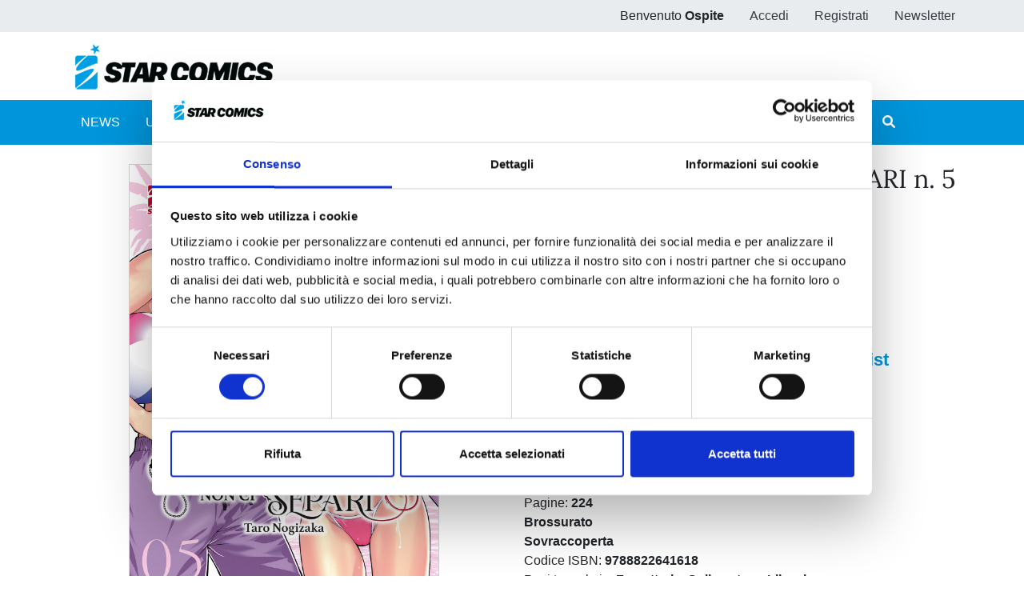

--- FILE ---
content_type: text/html;charset=UTF-8
request_url: https://www.starcomics.com/fumetto/finch-morte-non-ci-separi-5?r=%2Ffumetto%2Fle-cronache-di-eternal-warrior-2
body_size: 88603
content:
<!DOCTYPE html>
<html lang="it" prefix="og: https://ogp.me/ns#" class="h-100">
	<head>
		<meta charset="utf-8"/>
		<meta http-equiv="X-UA-Compatible" content="IE=edge"/>
		<meta name="viewport" content="width=device-width, initial-scale=1"/>
		<title>Star Comics | FINCHÉ MORTE NON CI SEPARI 5</title>
		<meta name="copyright" content="Starcomics"/>
		<meta name="format-detection" content="telephone=no"/>
		<meta name="description" content="Shinju rompe il silenzio e inizia improvvisamente a professare la propria innocenza, sostenendo che il vero colpevole sarebbe suo padre&hellip;" /><meta name="keywords" /><meta property="og:locale" content="it_IT" /><meta property="og:site_name" content="StarComics" /><meta property="og:title" content="FINCH&Eacute; MORTE NON CI SEPARI 5" /><meta property="og:description" content="Shinju rompe il silenzio e inizia improvvisamente a professare la propria innocenza, sostenendo che il vero colpevole sarebbe suo padre&hellip;" /><meta property="og:type" content="website" /><meta property="og:url" content="https://www.starcomics.com/fumetto/finch-morte-non-ci-separi-5?r=%2Ffumetto%2Fle-cronache-di-eternal-warrior-2" /><meta property="twitter:card" content="summary" /><meta property="twitter:site" content="@EdStarComics" /><meta property="twitter:creator" content="@EdStarComics" /><meta property="og:image" content="https://www.starcomics.com/files/immagini/fumetti-cover/finchemortenoncisepari-5-1200px?r=%2Ffumetto%2Fle-cronache-di-eternal-warrior-2" /><meta property="og:image:secure_url" content="https://www.starcomics.com/files/immagini/fumetti-cover/finchemortenoncisepari-5-1200px?r=%2Ffumetto%2Fle-cronache-di-eternal-warrior-2" /><meta property="og:image:type" content="image/jpeg" /><meta property="og:image:width" content="1200" /><meta property="og:image:width" content="1687" />		<link rel="shortcut icon" type="image/x-icon" href="/favicon.ico" />
<link rel="apple-touch-icon" sizes="57x57" href="/img/favicon/apple-icon-57x57.png" />
<link rel="apple-touch-icon" sizes="60x60" href="/img/favicon/apple-icon-60x60.png" />
<link rel="apple-touch-icon" sizes="72x72" href="/img/favicon/apple-icon-72x72.png" />
<link rel="apple-touch-icon" sizes="76x76" href="/img/favicon/apple-icon-76x76.png" />
<link rel="apple-touch-icon" sizes="114x114" href="/img/favicon/apple-icon-114x114.png" />
<link rel="apple-touch-icon" sizes="120x120" href="/img/favicon/apple-icon-120x120.png" />
<link rel="apple-touch-icon" sizes="144x144" href="/img/favicon/apple-icon-144x144.png" />
<link rel="apple-touch-icon" sizes="152x152" href="/img/favicon/apple-icon-152x152.png" />
<link rel="apple-touch-icon" sizes="180x180" href="/img/favicon/apple-icon-180x180.png" />
<link rel="icon" type="image/png" sizes="192x192"  href="/img/favicon/android-icon-192x192.png" />
<link rel="icon" type="image/png" sizes="32x32" href="/img/favicon/favicon-32x32.png" />
<link rel="icon" type="image/png" sizes="96x96" href="/img/favicon/favicon-96x96.png" />
<link rel="icon" type="image/png" sizes="16x16" href="/img/favicon/favicon-16x16.png" />
<link rel="manifest" href="/manifest.json">
<meta name="msapplication-TileColor" content="#ffffff" />
<meta name="msapplication-TileImage" content="/img/favicon/ms-icon-144x144.png" />
<meta name="theme-color" content="#0195db" />
		<link rel="stylesheet" type="text/css" href="/css/font-awesome/all.min.css?v=2.1.6"/>
		<link
		rel="stylesheet" type="text/css" href="/css/app.min.css?v=2.1.6"/>
		<!--[if lt IE 9]>
		            <script src="/js/libs/html5shiv/html5shiv.min.js?v=2.1.6"></script>
		            <script src="/js/libs/respond/respond.min.js?v=2.1.6"></script>
		        <![endif]-->
					<script id="Cookiebot" src="https://consent.cookiebot.com/uc.js" data-cbid="f89bdd0e-da9e-4882-9358-dce9cade2c5b" data-blockingmode="auto" type="text/javascript"></script>
							<link rel="stylesheet" type="text/css" href="/css/libs/typeaheadjs/typeahead.min.css?v=2.1.6" />
<link rel="stylesheet" type="text/css" href="/css/libs/jquery-lightbox/lightbox.min.css?v=2.1.6" />
<link rel="stylesheet" type="text/css" href="/css/libs/swiper/swiper.min.css?v=2.1.6" />
				<link rel="stylesheet" type="text/css" href="/css/home.min.css?v=2.1.6" />
<link rel="stylesheet" type="text/css" href="/css/fumetto.min.css?v=2.1.6" />
				<!-- Meta Pixel Code -->

		<script>
			!function (f, b, e, v, n, t, s) {
            if (f.fbq) 
            return;

            n = f.fbq = function () {
            n.callMethod ? n.callMethod.apply(n, arguments) : n.queue.push(arguments)
            };

            if (! f._fbq) 
            f._fbq = n;

            n.push = n;
            n.loaded = !0;
            n.version = '2.0';

            n.queue = [];
            t = b.createElement(e);
            t.async = !0;

            t.src = v;
            s = b.getElementsByTagName(e)[0];

            s.parentNode.insertBefore(t, s)
            }(window, document, 'script', 'https://connect.facebook.net/en_US/fbevents.js');

            fbq('init', '730595134453239');

            fbq('track', 'PageView');
		</script>

		<noscript><img height="1" width="1" style="display:none" src="https://www.facebook.com/tr?id=730595134453239&ev=PageView&noscript=1"/></noscript>

		<!-- End Meta Pixel Code -->
	</head>
	<body class="d-flex flex-column h-100 px-0">
				<style>
    /* @media (max-width: 768px) {
        .popup_natalizio {
            width: 100%;
        }
    }
    @media (min-width: 769px) {
        .popup_natalizio {
            width: 60%;
        }
    } */
</style>						<header>
    <div class="bg-gray-200">
        <div class="container p-0">
            <ul class="nav justify-content-end">
                            <li class="nav-item d-none d-sm-block">
                    <span class="nav-link">Benvenuto <strong>Ospite</strong></span>
                </li>
                <li class="nav-item">
                    <a class="nav-link text-dark" href="/accedi?r=%2Ffumetto%2Fle-cronache-di-eternal-warrior-2">Accedi</a>
                </li>
                <li class="nav-item">
                    <a class="nav-link text-dark" href="/registrazione?r=%2Ffumetto%2Fle-cronache-di-eternal-warrior-2">Registrati</a>
                </li>
                <li class="nav-item">
                    <a class="nav-link text-dark" href="/iscrizione-newsletter?r=%2Ffumetto%2Fle-cronache-di-eternal-warrior-2" title="Iscriviti alla newsletter">Newsletter</a>
                </li>
                        </ul>
        </div>
    </div>
    <nav class="navbar navbar-expand navbar-light">
        <div class="container">
            <a class="navbar-brand" href="/?r=%2Ffumetto%2Fle-cronache-di-eternal-warrior-2" title="Home">
                <img src="/img/logo_starcomics_2021.png" alt="Star Comics" title="Star Comics" class="img-fluid" />
            </a>
            
            <ul class="navbar-nav ml-auto d-lg-none">
                <li class="nav-item d-block">
                    <button type="button" class="btn btn-link border-0 nav-link" data-toggle="collapse" data-target="#navbarSupportedContent" aria-controls="navbarSupportedContent" aria-expanded="false" aria-label="Toggle navigation">
                        <i class="fa fa-bars"></i>
                    </button>
                </li>
            </ul>
        </div>
    </nav>
    <div id="sub-menu" class="navbar navbar-expand-lg navbar-light bg-primary navbar-mini p-0">
        <div class="collapse navbar-collapse p-2" id="navbarSupportedContent">
            <div class="container">
                <ul class="navbar-nav mr-auto">
                    <li class="nav-item ">
                        <a class="nav-link text-white" href="/news?r=%2Ffumetto%2Fle-cronache-di-eternal-warrior-2" title="News">NEWS</a>
                    </li>
                    <li class="nav-item ">
                        <a class="nav-link text-white" href="/uscite?r=%2Ffumetto%2Fle-cronache-di-eternal-warrior-2" title="Ultime uscite">ULTIME USCITE</a>
                    </li>
                    <li class="nav-item ">
                        <a class="nav-link text-white" href="/shop-fumetti-online?r=%2Ffumetto%2Fle-cronache-di-eternal-warrior-2" title="Shop">SHOP</a>
                    </li>
                    <li class="nav-item ">
                        <a class="nav-link text-white" href="/catalogo-fumetti?r=%2Ffumetto%2Fle-cronache-di-eternal-warrior-2" title="Catalogo">CATALOGO</a>
                    </li>
                    <li class="nav-item ">
                        <a class="nav-link text-white" href="/sfoglia-online?r=%2Ffumetto%2Fle-cronache-di-eternal-warrior-2" title="Sfoglia online">SFOGLIA ONLINE</a>
                    </li>
                    <li class="nav-item ">
                        <a class="nav-link text-white" href="/digistar?r=%2Ffumetto%2Fle-cronache-di-eternal-warrior-2" title="DIGISTAR">DIGISTAR</a>
                    </li>
                    <li class="nav-item ml-auto"></li>
                		
<li class="nav-item">
        <a 
    	href="/?r=%2Ffumetto%2Ffinch-morte-non-ci-separi-5%3Fr%3D%252Ffumetto%252Fle-cronache-di-eternal-warrior-2&filter=1" 
    	class="nav-link text-white text-lg-center ilove " 
    	rel="noindex nofollow">
        <span>#ILOVEMANGA</span>
        <span>#STAR</span>
    </a>
</li>
<li class="nav-item">
        <a  
    	href="/?r=%2Ffumetto%2Ffinch-morte-non-ci-separi-5%3Fr%3D%252Ffumetto%252Fle-cronache-di-eternal-warrior-2&filter=2" 
    	class="nav-link text-white text-lg-center ilove " 
    	rel="noindex nofollow">
        <span>#ILOVECOMICS</span>
        <span>#ASTRA</span>
    </a>
</li>
                    <li class="nav-item">
                        <button type="button" class="btn btn-link border-0 nav-link text-white" data-toggle="modal" data-target="#search-modal" title="Cerca">
                            <i class="fa fa-search"></i> <span class="d-lg-none">CERCA</span>
                        </button>
                    </li>
                </ul>
            </div>
        </div>
    </div>
</header>
		<main role="main" class="flex-shrink-0">
			<section class="py-4">
    <div class="container">
                <div class="row dettaglio-fumetto">
            <div class="col-12 col-md-6 text-center text-md-left">
                       
                <a href="/files/immagini/fumetti-cover/finchemortenoncisepari-5-1200px?r=%2Ffumetto%2Fle-cronache-di-eternal-warrior-2" data-lightbox="finchemortenoncisepari-5-1200px" data-title="FINCHÉ MORTE NON CI SEPARI n. 5" data-alt="FINCHÉ MORTE NON CI SEPARI n. 5">
                    <img src="/files/immagini/fumetti-cover/finchemortenoncisepari-5-1200px?r=%2Ffumetto%2Fle-cronache-di-eternal-warrior-2" loading="lazy" width="1200" height="1687" class="immagine-fumetto-dettaglio img-fluid d-block mx-auto" title="Fumetto FINCHÉ MORTE NON CI SEPARI n. 5" />
                </a>
                            </div>
            <div class="col-12 col-md-6">
                <div class="row">
                    <div class="col">
                        <h1 class="h2" title="FINCHÉ MORTE NON CI SEPARI n. 5">
                            FINCHÉ MORTE NON CI SEPARI n. 5                        </h1>
                                                <p class="testata">
                            <a href="/testate-fumetti/ghost?r=%2Ffumetto%2Fle-cronache-di-eternal-warrior-2" title="Vedi tutti i fumetti della testata GHOST">
                                GHOST                            </a> 
                            <span>n.211</span>
                        </p>
                                                <p>
                            di 
                            <strong>
                                <a href="/autori-fumetti/taro-nogizaka?r=%2Ffumetto%2Fle-cronache-di-eternal-warrior-2" title="Vedi tutti i fumetti di Taro Nogizaka">Taro Nogizaka<span style="color: #000"></span></a>                            </strong>
                        </p>
                                                
                         <a href="https://www.starcomics.com/fumetto/finch-morte-non-ci-separi-5?r=%2Ffumetto%2Fle-cronache-di-eternal-warrior-2" class="share">
                           <i class="far fa-share-alt"></i> Condividi
                        </a>
                    </div>
                </div>
                <div class="row my-4">
                    <div class="col-12 col-lg-4">
                        <p class="prezzo-dettaglio-fumetto">
                                                        &euro; 6,50                                                    </p>
                    </div>
                    <div class="col-12 col-lg-8">
                                                                            <p class="mb-0">
                            
                            <a href="/accedi?r=%2Ffumetto%2Ffinch-morte-non-ci-separi-5" rel="noindex nofollow" class="btn btn-link text-decoration-none font-size-22" title="Acquista ora">
                                <i class="fas fa-shopping-cart fa-fw"></i> <strong>Acquista ora</strong>
                            </a>
                        </p>
                                                                            
                        <p class="mb-0">
                                                    </p>
                        
                                                    
                        <p class="mb-0">
                            <a href="/accedi?r=%2Ffumetto%2Ffinch-morte-non-ci-separi-5" rel="noindex nofollow" class="btn btn-link text-decoration-none font-size-22" title="Aggiungi alla wishlist">
                                <i class="far fa-heart fa-fw"></i> <strong>Aggiungi alla wishlist</strong>
                            </a>
                        </p>
                                                                    </div>
                </div>
                <div class="row">
                    <div class="col">
                                                                        <p class="mb-0">
                            <span>Categorie: </span>
                                                        <a
                                href="/categorie-fumetti/manga?r=%2Ffumetto%2Fle-cronache-di-eternal-warrior-2"
                                title="Vedi tutti i fumetti della categoria Manga"
                            >Manga</a> 
                                                    </p>
                                                                                                <p class="mb-0">
                            <span>Sottocategorie: </span>
                                                        <a
                                href="/categorie-fumetti/manga/seinen?r=%2Ffumetto%2Fle-cronache-di-eternal-warrior-2"
                                title="Vedi tutti i fumetti della sottocategoria Seinen"
                            >Seinen</a>                                                    </p>
                                                <p class="mb-0">
                            Serie: 
                            <a href="/titoli-fumetti/finche-morte-non-ci-separi?r=%2Ffumetto%2Fle-cronache-di-eternal-warrior-2" title="Vedi tutti i fumetti con titolo FINCHÉ MORTE NON CI SEPARI">
                                FINCHÉ MORTE NON CI SEPARI                            </a>
                        </p>
                        <p class="mb-0">Data di pubblicazione: <span class="text-muted">19/07/2023</span></p>
                        <p class="mb-0">
                            Formato:
                            <strong>
                                12.8x18                                                                                                , b/n
                                                            </strong>
                        </p>
                        <p class="mb-0">
                            Pagine: <strong>224</strong>
                        </p>

                                                <p class="mb-0">
                            <strong>Brossurato</strong>
                        </p>
                        
                        
                                                <p class="mb-0">
                            <strong>Sovraccoperta</strong>
                        </p>
                        
                        
                        <p class="mb-0">
                            Codice ISBN: <strong>9788822641618</strong>
                        </p>
                        
                                                                        <p class="mb-0">
                            Puoi trovarlo in: <strong>Fumetteria, Online store, Libreria</strong>
                        </p>
                                            </div>
                </div>
            </div>
        </div>
        
        <div class="row">
            <div class="col-12">
                <div class="mt-4 pt-3">
                                        <h4 class="text-primary">UN THRILLER PSICOLOGICO COME NON NE AVETE MAI VISTI!</h4>
                                        
                        <p>Dopo una serie di procrastinazioni, la trattativa tra Arata e Shinju si è conclusa con un regolare matrimonio. Inaspettatamente, proprio grazie all’incontro con Arata, Shinju rompe il silenzio e inizia improvvisamente a professare la propria innocenza, sostenendo che il vero colpevole sarebbe suo padre…</p>                    
                </div>
            </div>
        </div>
    </div>
</section>



<section class="bg-light py-4">
    <div class="container bg-light">
        <div class="row mb-4">
            <div class="col-12">
                <div class="pt-4">
                    <h2 class="mb-4" title="Altri volumi della serie">Altri volumi della serie</h2>
                      
                    <div class="swiper-container swiper-container-mx-negative swiper-init" data-swiper="{&quot;slidesPerView&quot;:4,&quot;spaceBetween&quot;:5,&quot;loop&quot;:false,&quot;autoplay&quot;:true,&quot;roundLengths&quot;:true,&quot;breakpoints&quot;:{&quot;1200&quot;:{&quot;slidesPerView&quot;:3},&quot;991&quot;:{&quot;slidesPerView&quot;:2},&quot;565&quot;:{&quot;slidesPerView&quot;:1}},&quot;pagination&quot;:{&quot;el&quot;:&quot;.swiper-pagination&quot;,&quot;clickable&quot;:true,&quot;dynamicBullets&quot;:true},&quot;navigation&quot;:{&quot;nextEl&quot;:&quot;.swiper-button-next&quot;,&quot;prevEl&quot;:&quot;.swiper-button-prev&quot;}}">
    <div class="swiper-wrapper pb-5">
                <div class="swiper-slide h-auto px-2">
            <div class="card fumetto-card border-0">
        <a href="/fumetto/finch-morte-non-ci-separi-12?r=%2Ffumetto%2Fle-cronache-di-eternal-warrior-2" title="FINCHÉ MORTE NON CI SEPARI n. 12">
    <div class="card-img-top">
                <figure class="mb-0">
            <img src="/files/immagini/fumetti-cover/thumbnail/finchemortenoncisepari-12-1200px?r=%2Ffumetto%2Fle-cronache-di-eternal-warrior-2" loading="lazy" width="1200" height="1687" title="FINCHÉ MORTE NON CI SEPARI n. 12" alt="FINCHÉ MORTE NON CI SEPARI n. 12" />
        </figure>
            </div>
    </a>
    <a href="/fumetto/finch-morte-non-ci-separi-12?r=%2Ffumetto%2Fle-cronache-di-eternal-warrior-2" title="FINCHÉ MORTE NON CI SEPARI n. 12">
    	<div class="card-body text-center">
    	    <h4 class="card-title mb-0">
                FINCHÉ MORTE NON CI SEPARI n. 12            </h4>
            <p class="card-text mb-0 d-flex flex-column justify-content-end">
                                <span class="text-secondary">17/12/2024</span>
            </p>
        </div>
    </a>
    <div class="text-center">
                <div class="d-flex justify-content-between m-auto nav-card-options">
            <div class="d-flex align-items-center font-weight-bold ml-0">
            	            	
            	&euro; 6,50                            </div>
            <div class="mr-0">
                <div class="nav justify-content-end">
                    <div class="nav-item">
                       
                                 
                        <a class="btn btn-link" href="/accedi?r=%2Ffumetto%2Ffinch-morte-non-ci-separi-5" rel="noindex nofollow" title="Aggiungi alla wishlist">
                            <i class="far fa-heart"></i>
                        </a>
                     
                    </div>
                    <div class="nav-item">
                                                                                
                        <a class="btn btn-link pr-0" href="/accedi?r=%2Ffumetto%2Ffinch-morte-non-ci-separi-5" rel="noindex nofollow" title="Aggiungi al carrello">
                            <i class="fas fa-shopping-cart"></i>
                        </a>
                                                                        </div>
                </div>
            </div>
        </div>
            </div>
</div>
        </div>
                <div class="swiper-slide h-auto px-2">
            <div class="card fumetto-card border-0">
        <a href="/fumetto/finch-morte-non-ci-separi-11?r=%2Ffumetto%2Fle-cronache-di-eternal-warrior-2" title="FINCHÉ MORTE NON CI SEPARI n. 11">
    <div class="card-img-top">
                <figure class="mb-0">
            <img src="/files/immagini/fumetti-cover/thumbnail/finchemortenoncisepari-11-1200px?r=%2Ffumetto%2Fle-cronache-di-eternal-warrior-2" loading="lazy" width="1200" height="1687" title="FINCHÉ MORTE NON CI SEPARI n. 11" alt="FINCHÉ MORTE NON CI SEPARI n. 11" />
        </figure>
            </div>
    </a>
    <a href="/fumetto/finch-morte-non-ci-separi-11?r=%2Ffumetto%2Fle-cronache-di-eternal-warrior-2" title="FINCHÉ MORTE NON CI SEPARI n. 11">
    	<div class="card-body text-center">
    	    <h4 class="card-title mb-0">
                FINCHÉ MORTE NON CI SEPARI n. 11            </h4>
            <p class="card-text mb-0 d-flex flex-column justify-content-end">
                                <span class="text-secondary">03/09/2024</span>
            </p>
        </div>
    </a>
    <div class="text-center">
                <div class="d-flex justify-content-between m-auto nav-card-options">
            <div class="d-flex align-items-center font-weight-bold ml-0">
            	            	
            	&euro; 6,50                            </div>
            <div class="mr-0">
                <div class="nav justify-content-end">
                    <div class="nav-item">
                       
                                 
                        <a class="btn btn-link" href="/accedi?r=%2Ffumetto%2Ffinch-morte-non-ci-separi-5" rel="noindex nofollow" title="Aggiungi alla wishlist">
                            <i class="far fa-heart"></i>
                        </a>
                     
                    </div>
                    <div class="nav-item">
                                                                                
                        <a class="btn btn-link pr-0" href="/accedi?r=%2Ffumetto%2Ffinch-morte-non-ci-separi-5" rel="noindex nofollow" title="Aggiungi al carrello">
                            <i class="fas fa-shopping-cart"></i>
                        </a>
                                                                        </div>
                </div>
            </div>
        </div>
            </div>
</div>
        </div>
                <div class="swiper-slide h-auto px-2">
            <div class="card fumetto-card border-0">
        <a href="/fumetto/finch-morte-non-ci-separi-10?r=%2Ffumetto%2Fle-cronache-di-eternal-warrior-2" title="FINCHÉ MORTE NON CI SEPARI n. 10">
    <div class="card-img-top">
                <figure class="mb-0">
            <img src="/files/immagini/fumetti-cover/thumbnail/finchemortenoncisepari-10-1200px?r=%2Ffumetto%2Fle-cronache-di-eternal-warrior-2" loading="lazy" width="1200" height="1687" title="FINCHÉ MORTE NON CI SEPARI n. 10" alt="FINCHÉ MORTE NON CI SEPARI n. 10" />
        </figure>
            </div>
    </a>
    <a href="/fumetto/finch-morte-non-ci-separi-10?r=%2Ffumetto%2Fle-cronache-di-eternal-warrior-2" title="FINCHÉ MORTE NON CI SEPARI n. 10">
    	<div class="card-body text-center">
    	    <h4 class="card-title mb-0">
                FINCHÉ MORTE NON CI SEPARI n. 10            </h4>
            <p class="card-text mb-0 d-flex flex-column justify-content-end">
                                <span class="text-secondary">21/05/2024</span>
            </p>
        </div>
    </a>
    <div class="text-center">
                <div class="d-flex justify-content-between m-auto nav-card-options">
            <div class="d-flex align-items-center font-weight-bold ml-0">
            	            	
            	&euro; 6,50                            </div>
            <div class="mr-0">
                <div class="nav justify-content-end">
                    <div class="nav-item">
                       
                                 
                        <a class="btn btn-link" href="/accedi?r=%2Ffumetto%2Ffinch-morte-non-ci-separi-5" rel="noindex nofollow" title="Aggiungi alla wishlist">
                            <i class="far fa-heart"></i>
                        </a>
                     
                    </div>
                    <div class="nav-item">
                                                                                
                        <a class="btn btn-link pr-0" href="/accedi?r=%2Ffumetto%2Ffinch-morte-non-ci-separi-5" rel="noindex nofollow" title="Aggiungi al carrello">
                            <i class="fas fa-shopping-cart"></i>
                        </a>
                                                                        </div>
                </div>
            </div>
        </div>
            </div>
</div>
        </div>
                <div class="swiper-slide h-auto px-2">
            <div class="card fumetto-card border-0">
        <a href="/fumetto/finch-morte-non-ci-separi-9?r=%2Ffumetto%2Fle-cronache-di-eternal-warrior-2" title="FINCHÉ MORTE NON CI SEPARI n. 9">
    <div class="card-img-top">
                <figure class="mb-0">
            <img src="/files/immagini/fumetti-cover/thumbnail/finchemortenoncisepari-9-1200px?r=%2Ffumetto%2Fle-cronache-di-eternal-warrior-2" loading="lazy" width="1200" height="1687" title="FINCHÉ MORTE NON CI SEPARI n. 9" alt="FINCHÉ MORTE NON CI SEPARI n. 9" />
        </figure>
            </div>
    </a>
    <a href="/fumetto/finch-morte-non-ci-separi-9?r=%2Ffumetto%2Fle-cronache-di-eternal-warrior-2" title="FINCHÉ MORTE NON CI SEPARI n. 9">
    	<div class="card-body text-center">
    	    <h4 class="card-title mb-0">
                FINCHÉ MORTE NON CI SEPARI n. 9            </h4>
            <p class="card-text mb-0 d-flex flex-column justify-content-end">
                                <span class="text-secondary">26/03/2024</span>
            </p>
        </div>
    </a>
    <div class="text-center">
                <div class="d-flex justify-content-between m-auto nav-card-options">
            <div class="d-flex align-items-center font-weight-bold ml-0">
            	            	
            	&euro; 6,50                            </div>
            <div class="mr-0">
                <div class="nav justify-content-end">
                    <div class="nav-item">
                       
                                 
                        <a class="btn btn-link" href="/accedi?r=%2Ffumetto%2Ffinch-morte-non-ci-separi-5" rel="noindex nofollow" title="Aggiungi alla wishlist">
                            <i class="far fa-heart"></i>
                        </a>
                     
                    </div>
                    <div class="nav-item">
                                                                                
                        <a class="btn btn-link pr-0" href="/accedi?r=%2Ffumetto%2Ffinch-morte-non-ci-separi-5" rel="noindex nofollow" title="Aggiungi al carrello">
                            <i class="fas fa-shopping-cart"></i>
                        </a>
                                                                        </div>
                </div>
            </div>
        </div>
            </div>
</div>
        </div>
                <div class="swiper-slide h-auto px-2">
            <div class="card fumetto-card border-0">
        <a href="/fumetto/finch-morte-non-ci-separi-8?r=%2Ffumetto%2Fle-cronache-di-eternal-warrior-2" title="FINCHÉ MORTE NON CI SEPARI n. 8">
    <div class="card-img-top">
                <figure class="mb-0">
            <img src="/files/immagini/fumetti-cover/thumbnail/finchemortenoncisepari-8-1200px?r=%2Ffumetto%2Fle-cronache-di-eternal-warrior-2" loading="lazy" width="1200" height="1687" title="FINCHÉ MORTE NON CI SEPARI n. 8" alt="FINCHÉ MORTE NON CI SEPARI n. 8" />
        </figure>
            </div>
    </a>
    <a href="/fumetto/finch-morte-non-ci-separi-8?r=%2Ffumetto%2Fle-cronache-di-eternal-warrior-2" title="FINCHÉ MORTE NON CI SEPARI n. 8">
    	<div class="card-body text-center">
    	    <h4 class="card-title mb-0">
                FINCHÉ MORTE NON CI SEPARI n. 8            </h4>
            <p class="card-text mb-0 d-flex flex-column justify-content-end">
                                <span class="text-secondary">30/01/2024</span>
            </p>
        </div>
    </a>
    <div class="text-center">
                <div class="d-flex justify-content-between m-auto nav-card-options">
            <div class="d-flex align-items-center font-weight-bold ml-0">
            	            	
            	&euro; 6,50                            </div>
            <div class="mr-0">
                <div class="nav justify-content-end">
                    <div class="nav-item">
                       
                                 
                        <a class="btn btn-link" href="/accedi?r=%2Ffumetto%2Ffinch-morte-non-ci-separi-5" rel="noindex nofollow" title="Aggiungi alla wishlist">
                            <i class="far fa-heart"></i>
                        </a>
                     
                    </div>
                    <div class="nav-item">
                                                                                
                        <a class="btn btn-link pr-0" href="/accedi?r=%2Ffumetto%2Ffinch-morte-non-ci-separi-5" rel="noindex nofollow" title="Aggiungi al carrello">
                            <i class="fas fa-shopping-cart"></i>
                        </a>
                                                                        </div>
                </div>
            </div>
        </div>
            </div>
</div>
        </div>
                <div class="swiper-slide h-auto px-2">
            <div class="card fumetto-card border-0">
        <a href="/fumetto/finch-morte-non-ci-separi-7?r=%2Ffumetto%2Fle-cronache-di-eternal-warrior-2" title="FINCHÉ MORTE NON CI SEPARI n. 7">
    <div class="card-img-top">
                <figure class="mb-0">
            <img src="/files/immagini/fumetti-cover/thumbnail/finche-morte-non-ci-separi-7-1200px?r=%2Ffumetto%2Fle-cronache-di-eternal-warrior-2" loading="lazy" width="1200" height="1687" title="FINCHÉ MORTE NON CI SEPARI n. 7" alt="FINCHÉ MORTE NON CI SEPARI n. 7" />
        </figure>
            </div>
    </a>
    <a href="/fumetto/finch-morte-non-ci-separi-7?r=%2Ffumetto%2Fle-cronache-di-eternal-warrior-2" title="FINCHÉ MORTE NON CI SEPARI n. 7">
    	<div class="card-body text-center">
    	    <h4 class="card-title mb-0">
                FINCHÉ MORTE NON CI SEPARI n. 7            </h4>
            <p class="card-text mb-0 d-flex flex-column justify-content-end">
                                <span class="text-secondary">22/11/2023</span>
            </p>
        </div>
    </a>
    <div class="text-center">
                <div class="d-flex justify-content-between m-auto nav-card-options">
            <div class="d-flex align-items-center font-weight-bold ml-0">
            	            	
            	&euro; 6,50                            </div>
            <div class="mr-0">
                <div class="nav justify-content-end">
                    <div class="nav-item">
                       
                                 
                        <a class="btn btn-link" href="/accedi?r=%2Ffumetto%2Ffinch-morte-non-ci-separi-5" rel="noindex nofollow" title="Aggiungi alla wishlist">
                            <i class="far fa-heart"></i>
                        </a>
                     
                    </div>
                    <div class="nav-item">
                                                                                
                        <a class="btn btn-link pr-0" href="/accedi?r=%2Ffumetto%2Ffinch-morte-non-ci-separi-5" rel="noindex nofollow" title="Aggiungi al carrello">
                            <i class="fas fa-shopping-cart"></i>
                        </a>
                                                                        </div>
                </div>
            </div>
        </div>
            </div>
</div>
        </div>
                <div class="swiper-slide h-auto px-2">
            <div class="card fumetto-card border-0">
        <a href="/fumetto/finch-morte-non-ci-separi-6?r=%2Ffumetto%2Fle-cronache-di-eternal-warrior-2" title="FINCHÉ MORTE NON CI SEPARI n. 6">
    <div class="card-img-top">
                <figure class="mb-0">
            <img src="/files/immagini/fumetti-cover/thumbnail/finchemortenoncisepari-6-1200px?r=%2Ffumetto%2Fle-cronache-di-eternal-warrior-2" loading="lazy" width="1200" height="1687" title="FINCHÉ MORTE NON CI SEPARI n. 6" alt="FINCHÉ MORTE NON CI SEPARI n. 6" />
        </figure>
            </div>
    </a>
    <a href="/fumetto/finch-morte-non-ci-separi-6?r=%2Ffumetto%2Fle-cronache-di-eternal-warrior-2" title="FINCHÉ MORTE NON CI SEPARI n. 6">
    	<div class="card-body text-center">
    	    <h4 class="card-title mb-0">
                FINCHÉ MORTE NON CI SEPARI n. 6            </h4>
            <p class="card-text mb-0 d-flex flex-column justify-content-end">
                                <span class="text-secondary">27/09/2023</span>
            </p>
        </div>
    </a>
    <div class="text-center">
                <div class="d-flex justify-content-between m-auto nav-card-options">
            <div class="d-flex align-items-center font-weight-bold ml-0">
            	            	
            	&euro; 6,50                            </div>
            <div class="mr-0">
                <div class="nav justify-content-end">
                    <div class="nav-item">
                       
                                 
                        <a class="btn btn-link" href="/accedi?r=%2Ffumetto%2Ffinch-morte-non-ci-separi-5" rel="noindex nofollow" title="Aggiungi alla wishlist">
                            <i class="far fa-heart"></i>
                        </a>
                     
                    </div>
                    <div class="nav-item">
                                                                                
                        <a class="btn btn-link pr-0" href="/accedi?r=%2Ffumetto%2Ffinch-morte-non-ci-separi-5" rel="noindex nofollow" title="Aggiungi al carrello">
                            <i class="fas fa-shopping-cart"></i>
                        </a>
                                                                        </div>
                </div>
            </div>
        </div>
            </div>
</div>
        </div>
                <div class="swiper-slide h-auto px-2">
            <div class="card fumetto-card border-0">
        <a href="/fumetto/finch-morte-non-ci-separi-4?r=%2Ffumetto%2Fle-cronache-di-eternal-warrior-2" title="FINCHÉ MORTE NON CI SEPARI n. 4">
    <div class="card-img-top">
                <figure class="mb-0">
            <img src="/files/immagini/fumetti-cover/thumbnail/finchemortenoncisepari-4-1200px?r=%2Ffumetto%2Fle-cronache-di-eternal-warrior-2" loading="lazy" width="1200" height="1687" title="FINCHÉ MORTE NON CI SEPARI n. 4" alt="FINCHÉ MORTE NON CI SEPARI n. 4" />
        </figure>
            </div>
    </a>
    <a href="/fumetto/finch-morte-non-ci-separi-4?r=%2Ffumetto%2Fle-cronache-di-eternal-warrior-2" title="FINCHÉ MORTE NON CI SEPARI n. 4">
    	<div class="card-body text-center">
    	    <h4 class="card-title mb-0">
                FINCHÉ MORTE NON CI SEPARI n. 4            </h4>
            <p class="card-text mb-0 d-flex flex-column justify-content-end">
                                <span class="text-secondary">24/05/2023</span>
            </p>
        </div>
    </a>
    <div class="text-center">
                <div class="d-flex justify-content-between m-auto nav-card-options">
            <div class="d-flex align-items-center font-weight-bold ml-0">
            	            	
            	&euro; 6,50                            </div>
            <div class="mr-0">
                <div class="nav justify-content-end">
                    <div class="nav-item">
                       
                                 
                        <a class="btn btn-link" href="/accedi?r=%2Ffumetto%2Ffinch-morte-non-ci-separi-5" rel="noindex nofollow" title="Aggiungi alla wishlist">
                            <i class="far fa-heart"></i>
                        </a>
                     
                    </div>
                    <div class="nav-item">
                                                                                
                        <a class="btn btn-link pr-0" href="/accedi?r=%2Ffumetto%2Ffinch-morte-non-ci-separi-5" rel="noindex nofollow" title="Aggiungi al carrello">
                            <i class="fas fa-shopping-cart"></i>
                        </a>
                                                                        </div>
                </div>
            </div>
        </div>
            </div>
</div>
        </div>
                <div class="swiper-slide h-auto px-2">
            <div class="card fumetto-card border-0">
        <a href="/fumetto/finch-morte-non-ci-separi-3?r=%2Ffumetto%2Fle-cronache-di-eternal-warrior-2" title="FINCHÉ MORTE NON CI SEPARI n. 3">
    <div class="card-img-top">
                <figure class="mb-0">
            <img src="/files/immagini/fumetti-cover/thumbnail/finche-morte-non-ci-separi-3-1200px?r=%2Ffumetto%2Fle-cronache-di-eternal-warrior-2" loading="lazy" width="1200" height="1687" title="FINCHÉ MORTE NON CI SEPARI n. 3" alt="FINCHÉ MORTE NON CI SEPARI n. 3" />
        </figure>
            </div>
    </a>
    <a href="/fumetto/finch-morte-non-ci-separi-3?r=%2Ffumetto%2Fle-cronache-di-eternal-warrior-2" title="FINCHÉ MORTE NON CI SEPARI n. 3">
    	<div class="card-body text-center">
    	    <h4 class="card-title mb-0">
                FINCHÉ MORTE NON CI SEPARI n. 3            </h4>
            <p class="card-text mb-0 d-flex flex-column justify-content-end">
                                <span class="text-secondary">22/03/2023</span>
            </p>
        </div>
    </a>
    <div class="text-center">
                <div class="d-flex justify-content-between m-auto nav-card-options">
            <div class="d-flex align-items-center font-weight-bold ml-0">
            	            	
            	&euro; 6,50                            </div>
            <div class="mr-0">
                <div class="nav justify-content-end">
                    <div class="nav-item">
                       
                                 
                        <a class="btn btn-link" href="/accedi?r=%2Ffumetto%2Ffinch-morte-non-ci-separi-5" rel="noindex nofollow" title="Aggiungi alla wishlist">
                            <i class="far fa-heart"></i>
                        </a>
                     
                    </div>
                    <div class="nav-item">
                                                                                
                        <a class="btn btn-link pr-0" href="/accedi?r=%2Ffumetto%2Ffinch-morte-non-ci-separi-5" rel="noindex nofollow" title="Aggiungi al carrello">
                            <i class="fas fa-shopping-cart"></i>
                        </a>
                                                                        </div>
                </div>
            </div>
        </div>
            </div>
</div>
        </div>
                <div class="swiper-slide h-auto px-2">
            <div class="card fumetto-card border-0">
        <a href="/fumetto/finch-morte-non-ci-separi-2?r=%2Ffumetto%2Fle-cronache-di-eternal-warrior-2" title="FINCHÉ MORTE NON CI SEPARI n. 2">
    <div class="card-img-top">
                <figure class="mb-0">
            <img src="/files/immagini/fumetti-cover/thumbnail/finchemortenoncisepari-1200px?r=%2Ffumetto%2Fle-cronache-di-eternal-warrior-2" loading="lazy" width="1200" height="1687" title="FINCHÉ MORTE NON CI SEPARI n. 2" alt="FINCHÉ MORTE NON CI SEPARI n. 2" />
        </figure>
            </div>
    </a>
    <a href="/fumetto/finch-morte-non-ci-separi-2?r=%2Ffumetto%2Fle-cronache-di-eternal-warrior-2" title="FINCHÉ MORTE NON CI SEPARI n. 2">
    	<div class="card-body text-center">
    	    <h4 class="card-title mb-0">
                FINCHÉ MORTE NON CI SEPARI n. 2            </h4>
            <p class="card-text mb-0 d-flex flex-column justify-content-end">
                                <span class="text-secondary">25/01/2023</span>
            </p>
        </div>
    </a>
    <div class="text-center">
                <div class="d-flex justify-content-between m-auto nav-card-options">
            <div class="d-flex align-items-center font-weight-bold ml-0">
            	            	
            	&euro; 6,50                            </div>
            <div class="mr-0">
                <div class="nav justify-content-end">
                    <div class="nav-item">
                       
                                 
                        <a class="btn btn-link" href="/accedi?r=%2Ffumetto%2Ffinch-morte-non-ci-separi-5" rel="noindex nofollow" title="Aggiungi alla wishlist">
                            <i class="far fa-heart"></i>
                        </a>
                     
                    </div>
                    <div class="nav-item">
                                                                                
                        <a class="btn btn-link pr-0" href="/accedi?r=%2Ffumetto%2Ffinch-morte-non-ci-separi-5" rel="noindex nofollow" title="Aggiungi al carrello">
                            <i class="fas fa-shopping-cart"></i>
                        </a>
                                                                        </div>
                </div>
            </div>
        </div>
            </div>
</div>
        </div>
                <div class="swiper-slide h-auto px-2">
            <div class="card fumetto-card border-0">
        <a href="/fumetto/finch-morte-non-ci-separi-1?r=%2Ffumetto%2Fle-cronache-di-eternal-warrior-2" title="FINCHÉ MORTE NON CI SEPARI n. 1">
    <div class="card-img-top">
                <figure class="mb-0">
            <img src="/files/immagini/fumetti-cover/thumbnail/finchemortenoncisepari-1-1200px?r=%2Ffumetto%2Fle-cronache-di-eternal-warrior-2" loading="lazy" width="1200" height="1687" title="FINCHÉ MORTE NON CI SEPARI n. 1" alt="FINCHÉ MORTE NON CI SEPARI n. 1" />
        </figure>
            </div>
    </a>
    <a href="/fumetto/finch-morte-non-ci-separi-1?r=%2Ffumetto%2Fle-cronache-di-eternal-warrior-2" title="FINCHÉ MORTE NON CI SEPARI n. 1">
    	<div class="card-body text-center">
    	    <h4 class="card-title mb-0">
                FINCHÉ MORTE NON CI SEPARI n. 1            </h4>
            <p class="card-text mb-0 d-flex flex-column justify-content-end">
                                <span class="text-secondary">23/11/2022</span>
            </p>
        </div>
    </a>
    <div class="text-center">
                <div class="d-flex justify-content-between m-auto nav-card-options">
            <div class="d-flex align-items-center font-weight-bold ml-0">
            	            	
            	&euro; 6,50                            </div>
            <div class="mr-0">
                <div class="nav justify-content-end">
                    <div class="nav-item">
                       
                                 
                        <a class="btn btn-link" href="/accedi?r=%2Ffumetto%2Ffinch-morte-non-ci-separi-5" rel="noindex nofollow" title="Aggiungi alla wishlist">
                            <i class="far fa-heart"></i>
                        </a>
                     
                    </div>
                    <div class="nav-item">
                                                                                
                        <a class="btn btn-link pr-0" href="/accedi?r=%2Ffumetto%2Ffinch-morte-non-ci-separi-5" rel="noindex nofollow" title="Aggiungi al carrello">
                            <i class="fas fa-shopping-cart"></i>
                        </a>
                                                                        </div>
                </div>
            </div>
        </div>
            </div>
</div>
        </div>
               
    </div>
    <div class="swiper-pagination"></div>
    <div class="swiper-button-next"></div>
    <div class="swiper-button-prev"></div>
</div>
	<div class="text-center p-3">
        <a href="/titoli-fumetti/finche-morte-non-ci-separi?r=%2Ffumetto%2Fle-cronache-di-eternal-warrior-2" class="btn btn-primary">
            Mostra tutto
        </a>
	</div>
                </div>
            </div>
        </div>
    </div>
</section>

<section class="py-4">
    <div class="container">
                <div class="row mb-4">
            <div class="col-12">
                
                <h2 class="mb-4" title="Se ti è piaciuto prova anche">Se ti è piaciuto prova anche: </h2>
                <div class="swiper-container swiper-container-mx-negative swiper-init" data-swiper="{&quot;slidesPerView&quot;:4,&quot;spaceBetween&quot;:5,&quot;loop&quot;:false,&quot;autoplay&quot;:true,&quot;roundLengths&quot;:true,&quot;breakpoints&quot;:{&quot;1200&quot;:{&quot;slidesPerView&quot;:3},&quot;991&quot;:{&quot;slidesPerView&quot;:2},&quot;565&quot;:{&quot;slidesPerView&quot;:1}},&quot;pagination&quot;:{&quot;el&quot;:&quot;.swiper-pagination&quot;,&quot;clickable&quot;:true,&quot;dynamicBullets&quot;:true},&quot;navigation&quot;:{&quot;nextEl&quot;:&quot;.swiper-button-next&quot;,&quot;prevEl&quot;:&quot;.swiper-button-prev&quot;}}">
    <div class="swiper-wrapper pb-5">
                <div class="swiper-slide h-auto px-2">
            <div class="card fumetto-card border-0">
        <a href="/fumetto/la-zona-fantasma-season-2?r=%2Ffumetto%2Fle-cronache-di-eternal-warrior-2" title="LA ZONA FANTASMA">
    <div class="card-img-top">
                <figure class="mb-0">
            <img src="/files/immagini/fumetti-cover/thumbnail/lazonafantasma-season2-1200px?r=%2Ffumetto%2Fle-cronache-di-eternal-warrior-2" loading="lazy" width="1199" height="1679" title="LA ZONA FANTASMA" alt="LA ZONA FANTASMA" />
        </figure>
            </div>
    </a>
    <a href="/fumetto/la-zona-fantasma-season-2?r=%2Ffumetto%2Fle-cronache-di-eternal-warrior-2" title="LA ZONA FANTASMA">
    	<div class="card-body text-center">
    	    <h4 class="card-title mb-0">
                LA ZONA FANTASMA            </h4>
            <p class="card-text mb-0 d-flex flex-column justify-content-end">
                                <span class="d-block text-dark text-truncate" title="SEASON 2 - IL VILLAGGIO DELL&#039;ETERE">
                    <small class="font-weight-bold">SEASON 2 - IL VILLAGGIO DELL&#039;ETERE</small>
                </span>
                                <span class="text-secondary">25/11/2025</span>
            </p>
        </div>
    </a>
    <div class="text-center">
                <div class="d-flex justify-content-between m-auto nav-card-options">
            <div class="d-flex align-items-center font-weight-bold ml-0">
            	            	
            	&euro; 15,00                            </div>
            <div class="mr-0">
                <div class="nav justify-content-end">
                    <div class="nav-item">
                       
                                 
                        <a class="btn btn-link" href="/accedi?r=%2Ffumetto%2Ffinch-morte-non-ci-separi-5" rel="noindex nofollow" title="Aggiungi alla wishlist">
                            <i class="far fa-heart"></i>
                        </a>
                     
                    </div>
                    <div class="nav-item">
                                                                                
                        <a class="btn btn-link pr-0" href="/accedi?r=%2Ffumetto%2Ffinch-morte-non-ci-separi-5" rel="noindex nofollow" title="Aggiungi al carrello">
                            <i class="fas fa-shopping-cart"></i>
                        </a>
                                                                        </div>
                </div>
            </div>
        </div>
            </div>
</div>
        </div>
                <div class="swiper-slide h-auto px-2">
            <div class="card fumetto-card border-0">
        <a href="/fumetto/ultraman-20?r=%2Ffumetto%2Fle-cronache-di-eternal-warrior-2" title="ULTRAMAN n. 20">
    <div class="card-img-top">
                <figure class="mb-0">
            <img src="/files/immagini/fumetti-cover/thumbnail/ultraman-20-1200px?r=%2Ffumetto%2Fle-cronache-di-eternal-warrior-2" loading="lazy" width="1200" height="1687" title="ULTRAMAN n. 20" alt="ULTRAMAN n. 20" />
        </figure>
            </div>
    </a>
    <a href="/fumetto/ultraman-20?r=%2Ffumetto%2Fle-cronache-di-eternal-warrior-2" title="ULTRAMAN n. 20">
    	<div class="card-body text-center">
    	    <h4 class="card-title mb-0">
                ULTRAMAN n. 20            </h4>
            <p class="card-text mb-0 d-flex flex-column justify-content-end">
                                <span class="text-secondary">25/11/2025</span>
            </p>
        </div>
    </a>
    <div class="text-center">
                <div class="d-flex justify-content-between m-auto nav-card-options">
            <div class="d-flex align-items-center font-weight-bold ml-0">
            	            	
            	&euro; 6,50                            </div>
            <div class="mr-0">
                <div class="nav justify-content-end">
                    <div class="nav-item">
                       
                                 
                        <a class="btn btn-link" href="/accedi?r=%2Ffumetto%2Ffinch-morte-non-ci-separi-5" rel="noindex nofollow" title="Aggiungi alla wishlist">
                            <i class="far fa-heart"></i>
                        </a>
                     
                    </div>
                    <div class="nav-item">
                                                                                
                        <a class="btn btn-link pr-0" href="/accedi?r=%2Ffumetto%2Ffinch-morte-non-ci-separi-5" rel="noindex nofollow" title="Aggiungi al carrello">
                            <i class="fas fa-shopping-cart"></i>
                        </a>
                                                                        </div>
                </div>
            </div>
        </div>
            </div>
</div>
        </div>
                <div class="swiper-slide h-auto px-2">
            <div class="card fumetto-card border-0">
        <a href="/fumetto/junji-ito-selection-box?r=%2Ffumetto%2Fle-cronache-di-eternal-warrior-2" title="JUNJI ITO SELECTION - BOX">
    <div class="card-img-top">
                <figure class="mb-0">
            <img src="/files/immagini/fumetti-cover/thumbnail/junjiitoselection-box-1200px?r=%2Ffumetto%2Fle-cronache-di-eternal-warrior-2" loading="lazy" width="1200" height="1200" title="JUNJI ITO SELECTION - BOX" alt="JUNJI ITO SELECTION - BOX" />
        </figure>
            </div>
    </a>
    <a href="/fumetto/junji-ito-selection-box?r=%2Ffumetto%2Fle-cronache-di-eternal-warrior-2" title="JUNJI ITO SELECTION - BOX">
    	<div class="card-body text-center">
    	    <h4 class="card-title mb-0">
                JUNJI ITO SELECTION - BOX            </h4>
            <p class="card-text mb-0 d-flex flex-column justify-content-end">
                                <span class="text-secondary">25/11/2025</span>
            </p>
        </div>
    </a>
    <div class="text-center">
                <div class="d-flex justify-content-between m-auto nav-card-options">
            <div class="d-flex align-items-center font-weight-bold ml-0">
            	            	
            	&euro; 50,00                            </div>
            <div class="mr-0">
                <div class="nav justify-content-end">
                    <div class="nav-item">
                       
                                 
                        <a class="btn btn-link" href="/accedi?r=%2Ffumetto%2Ffinch-morte-non-ci-separi-5" rel="noindex nofollow" title="Aggiungi alla wishlist">
                            <i class="far fa-heart"></i>
                        </a>
                     
                    </div>
                    <div class="nav-item">
                                                                                
                        <a class="btn btn-link pr-0" href="/accedi?r=%2Ffumetto%2Ffinch-morte-non-ci-separi-5" rel="noindex nofollow" title="Aggiungi al carrello">
                            <i class="fas fa-shopping-cart"></i>
                        </a>
                                                                        </div>
                </div>
            </div>
        </div>
            </div>
</div>
        </div>
                <div class="swiper-slide h-auto px-2">
            <div class="card fumetto-card border-0">
        <a href="/fumetto/adou-10?r=%2Ffumetto%2Fle-cronache-di-eternal-warrior-2" title="ADOU n. 10">
    <div class="card-img-top">
                <figure class="mb-0">
            <img src="/files/immagini/fumetti-cover/thumbnail/adou-10-1200px?r=%2Ffumetto%2Fle-cronache-di-eternal-warrior-2" loading="lazy" width="1199" height="1736" title="ADOU n. 10" alt="ADOU n. 10" />
        </figure>
            </div>
    </a>
    <a href="/fumetto/adou-10?r=%2Ffumetto%2Fle-cronache-di-eternal-warrior-2" title="ADOU n. 10">
    	<div class="card-body text-center">
    	    <h4 class="card-title mb-0">
                ADOU n. 10            </h4>
            <p class="card-text mb-0 d-flex flex-column justify-content-end">
                                <span class="text-secondary">18/11/2025</span>
            </p>
        </div>
    </a>
    <div class="text-center">
                <div class="d-flex justify-content-between m-auto nav-card-options">
            <div class="d-flex align-items-center font-weight-bold ml-0">
            	            	
            	&euro; 7,50                            </div>
            <div class="mr-0">
                <div class="nav justify-content-end">
                    <div class="nav-item">
                       
                                 
                        <a class="btn btn-link" href="/accedi?r=%2Ffumetto%2Ffinch-morte-non-ci-separi-5" rel="noindex nofollow" title="Aggiungi alla wishlist">
                            <i class="far fa-heart"></i>
                        </a>
                     
                    </div>
                    <div class="nav-item">
                                                                                
                        <a class="btn btn-link pr-0" href="/accedi?r=%2Ffumetto%2Ffinch-morte-non-ci-separi-5" rel="noindex nofollow" title="Aggiungi al carrello">
                            <i class="fas fa-shopping-cart"></i>
                        </a>
                                                                        </div>
                </div>
            </div>
        </div>
            </div>
</div>
        </div>
                <div class="swiper-slide h-auto px-2">
            <div class="card fumetto-card border-0">
        <a href="/fumetto/il-duro-lavoro-di-musubu-7?r=%2Ffumetto%2Fle-cronache-di-eternal-warrior-2" title="IL DURO LAVORO DI MUSUBU n. 7">
    <div class="card-img-top">
                <figure class="mb-0">
            <img src="/files/immagini/fumetti-cover/thumbnail/ildurolavorodimusubu-7-1200px?r=%2Ffumetto%2Fle-cronache-di-eternal-warrior-2" loading="lazy" width="1200" height="1687" title="IL DURO LAVORO DI MUSUBU n. 7" alt="IL DURO LAVORO DI MUSUBU n. 7" />
        </figure>
            </div>
    </a>
    <a href="/fumetto/il-duro-lavoro-di-musubu-7?r=%2Ffumetto%2Fle-cronache-di-eternal-warrior-2" title="IL DURO LAVORO DI MUSUBU n. 7">
    	<div class="card-body text-center">
    	    <h4 class="card-title mb-0">
                IL DURO LAVORO DI MUSUBU n. 7            </h4>
            <p class="card-text mb-0 d-flex flex-column justify-content-end">
                                <span class="text-secondary">18/11/2025</span>
            </p>
        </div>
    </a>
    <div class="text-center">
                <div class="d-flex justify-content-between m-auto nav-card-options">
            <div class="d-flex align-items-center font-weight-bold ml-0">
            	            	
            	&euro; 6,50                            </div>
            <div class="mr-0">
                <div class="nav justify-content-end">
                    <div class="nav-item">
                       
                                 
                        <a class="btn btn-link" href="/accedi?r=%2Ffumetto%2Ffinch-morte-non-ci-separi-5" rel="noindex nofollow" title="Aggiungi alla wishlist">
                            <i class="far fa-heart"></i>
                        </a>
                     
                    </div>
                    <div class="nav-item">
                                                                                
                        <a class="btn btn-link pr-0" href="/accedi?r=%2Ffumetto%2Ffinch-morte-non-ci-separi-5" rel="noindex nofollow" title="Aggiungi al carrello">
                            <i class="fas fa-shopping-cart"></i>
                        </a>
                                                                        </div>
                </div>
            </div>
        </div>
            </div>
</div>
        </div>
                <div class="swiper-slide h-auto px-2">
            <div class="card fumetto-card border-0">
        <a href="/fumetto/lili-men-7?r=%2Ffumetto%2Fle-cronache-di-eternal-warrior-2" title="LILI-MEN n. 7">
    <div class="card-img-top">
                <figure class="mb-0">
            <img src="/files/immagini/fumetti-cover/thumbnail/lilimen-7-1200px?r=%2Ffumetto%2Fle-cronache-di-eternal-warrior-2" loading="lazy" width="1200" height="1687" title="LILI-MEN n. 7" alt="LILI-MEN n. 7" />
        </figure>
            </div>
    </a>
    <a href="/fumetto/lili-men-7?r=%2Ffumetto%2Fle-cronache-di-eternal-warrior-2" title="LILI-MEN n. 7">
    	<div class="card-body text-center">
    	    <h4 class="card-title mb-0">
                LILI-MEN n. 7            </h4>
            <p class="card-text mb-0 d-flex flex-column justify-content-end">
                                <span class="text-secondary">11/11/2025</span>
            </p>
        </div>
    </a>
    <div class="text-center">
                <div class="d-flex justify-content-between m-auto nav-card-options">
            <div class="d-flex align-items-center font-weight-bold ml-0">
            	            	
            	&euro; 6,90                            </div>
            <div class="mr-0">
                <div class="nav justify-content-end">
                    <div class="nav-item">
                       
                                 
                        <a class="btn btn-link" href="/accedi?r=%2Ffumetto%2Ffinch-morte-non-ci-separi-5" rel="noindex nofollow" title="Aggiungi alla wishlist">
                            <i class="far fa-heart"></i>
                        </a>
                     
                    </div>
                    <div class="nav-item">
                                                                                
                        <a class="btn btn-link pr-0" href="/accedi?r=%2Ffumetto%2Ffinch-morte-non-ci-separi-5" rel="noindex nofollow" title="Aggiungi al carrello">
                            <i class="fas fa-shopping-cart"></i>
                        </a>
                                                                        </div>
                </div>
            </div>
        </div>
            </div>
</div>
        </div>
                <div class="swiper-slide h-auto px-2">
            <div class="card fumetto-card border-0">
        <a href="/fumetto/promise-cinderella-14?r=%2Ffumetto%2Fle-cronache-di-eternal-warrior-2" title="PROMISE CINDERELLA n. 14">
    <div class="card-img-top">
                <figure class="mb-0">
            <img src="/files/immagini/fumetti-cover/thumbnail/promisecinderella-14-1200px?r=%2Ffumetto%2Fle-cronache-di-eternal-warrior-2" loading="lazy" width="1200" height="1687" title="PROMISE CINDERELLA n. 14" alt="PROMISE CINDERELLA n. 14" />
        </figure>
            </div>
    </a>
    <a href="/fumetto/promise-cinderella-14?r=%2Ffumetto%2Fle-cronache-di-eternal-warrior-2" title="PROMISE CINDERELLA n. 14">
    	<div class="card-body text-center">
    	    <h4 class="card-title mb-0">
                PROMISE CINDERELLA n. 14            </h4>
            <p class="card-text mb-0 d-flex flex-column justify-content-end">
                                <span class="text-secondary">11/11/2025</span>
            </p>
        </div>
    </a>
    <div class="text-center">
                <div class="d-flex justify-content-between m-auto nav-card-options">
            <div class="d-flex align-items-center font-weight-bold ml-0">
            	            	
            	&euro; 6,50                            </div>
            <div class="mr-0">
                <div class="nav justify-content-end">
                    <div class="nav-item">
                       
                                 
                        <a class="btn btn-link" href="/accedi?r=%2Ffumetto%2Ffinch-morte-non-ci-separi-5" rel="noindex nofollow" title="Aggiungi alla wishlist">
                            <i class="far fa-heart"></i>
                        </a>
                     
                    </div>
                    <div class="nav-item">
                                                                                
                        <a class="btn btn-link pr-0" href="/accedi?r=%2Ffumetto%2Ffinch-morte-non-ci-separi-5" rel="noindex nofollow" title="Aggiungi al carrello">
                            <i class="fas fa-shopping-cart"></i>
                        </a>
                                                                        </div>
                </div>
            </div>
        </div>
            </div>
</div>
        </div>
                <div class="swiper-slide h-auto px-2">
            <div class="card fumetto-card border-0">
        <a href="/fumetto/kaiju-girl-caramelise-8?r=%2Ffumetto%2Fle-cronache-di-eternal-warrior-2" title="KAIJU GIRL CARAMELISE n. 8">
    <div class="card-img-top">
                <figure class="mb-0">
            <img src="/files/immagini/fumetti-cover/thumbnail/kaijugirlcaramelise-8-1200px?r=%2Ffumetto%2Fle-cronache-di-eternal-warrior-2" loading="lazy" width="1200" height="1687" title="KAIJU GIRL CARAMELISE n. 8" alt="KAIJU GIRL CARAMELISE n. 8" />
        </figure>
            </div>
    </a>
    <a href="/fumetto/kaiju-girl-caramelise-8?r=%2Ffumetto%2Fle-cronache-di-eternal-warrior-2" title="KAIJU GIRL CARAMELISE n. 8">
    	<div class="card-body text-center">
    	    <h4 class="card-title mb-0">
                KAIJU GIRL CARAMELISE n. 8            </h4>
            <p class="card-text mb-0 d-flex flex-column justify-content-end">
                                <span class="text-secondary">11/11/2025</span>
            </p>
        </div>
    </a>
    <div class="text-center">
                <div class="d-flex justify-content-between m-auto nav-card-options">
            <div class="d-flex align-items-center font-weight-bold ml-0">
            	            	
            	&euro; 6,50                            </div>
            <div class="mr-0">
                <div class="nav justify-content-end">
                    <div class="nav-item">
                       
                                 
                        <a class="btn btn-link" href="/accedi?r=%2Ffumetto%2Ffinch-morte-non-ci-separi-5" rel="noindex nofollow" title="Aggiungi alla wishlist">
                            <i class="far fa-heart"></i>
                        </a>
                     
                    </div>
                    <div class="nav-item">
                                                                                
                        <a class="btn btn-link pr-0" href="/accedi?r=%2Ffumetto%2Ffinch-morte-non-ci-separi-5" rel="noindex nofollow" title="Aggiungi al carrello">
                            <i class="fas fa-shopping-cart"></i>
                        </a>
                                                                        </div>
                </div>
            </div>
        </div>
            </div>
</div>
        </div>
                <div class="swiper-slide h-auto px-2">
            <div class="card fumetto-card border-0">
        <a href="/fumetto/super-ball-girls-3?r=%2Ffumetto%2Fle-cronache-di-eternal-warrior-2" title="SUPER BALL GIRLS n. 3">
    <div class="card-img-top">
                <figure class="mb-0">
            <img src="/files/immagini/fumetti-cover/thumbnail/superballgirls-3-1200px?r=%2Ffumetto%2Fle-cronache-di-eternal-warrior-2" loading="lazy" width="1200" height="1687" title="SUPER BALL GIRLS n. 3" alt="SUPER BALL GIRLS n. 3" />
        </figure>
            </div>
    </a>
    <a href="/fumetto/super-ball-girls-3?r=%2Ffumetto%2Fle-cronache-di-eternal-warrior-2" title="SUPER BALL GIRLS n. 3">
    	<div class="card-body text-center">
    	    <h4 class="card-title mb-0">
                SUPER BALL GIRLS n. 3            </h4>
            <p class="card-text mb-0 d-flex flex-column justify-content-end">
                                <span class="text-secondary">11/11/2025</span>
            </p>
        </div>
    </a>
    <div class="text-center">
                <div class="d-flex justify-content-between m-auto nav-card-options">
            <div class="d-flex align-items-center font-weight-bold ml-0">
            	            	
            	&euro; 7,50                            </div>
            <div class="mr-0">
                <div class="nav justify-content-end">
                    <div class="nav-item">
                       
                                 
                        <a class="btn btn-link" href="/accedi?r=%2Ffumetto%2Ffinch-morte-non-ci-separi-5" rel="noindex nofollow" title="Aggiungi alla wishlist">
                            <i class="far fa-heart"></i>
                        </a>
                     
                    </div>
                    <div class="nav-item">
                                                                                
                        <a class="btn btn-link pr-0" href="/accedi?r=%2Ffumetto%2Ffinch-morte-non-ci-separi-5" rel="noindex nofollow" title="Aggiungi al carrello">
                            <i class="fas fa-shopping-cart"></i>
                        </a>
                                                                        </div>
                </div>
            </div>
        </div>
            </div>
</div>
        </div>
                <div class="swiper-slide h-auto px-2">
            <div class="card fumetto-card border-0">
        <a href="/fumetto/beat-motion-6?r=%2Ffumetto%2Fle-cronache-di-eternal-warrior-2" title="BEAT &amp; MOTION n. 6">
    <div class="card-img-top">
                <figure class="mb-0">
            <img src="/files/immagini/fumetti-cover/thumbnail/beatmotion-6-1200px?r=%2Ffumetto%2Fle-cronache-di-eternal-warrior-2" loading="lazy" width="1200" height="1687" title="BEAT &amp; MOTION n. 6" alt="BEAT &amp; MOTION n. 6" />
        </figure>
            </div>
    </a>
    <a href="/fumetto/beat-motion-6?r=%2Ffumetto%2Fle-cronache-di-eternal-warrior-2" title="BEAT &amp; MOTION n. 6">
    	<div class="card-body text-center">
    	    <h4 class="card-title mb-0">
                BEAT &amp; MOTION n. 6            </h4>
            <p class="card-text mb-0 d-flex flex-column justify-content-end">
                                <span class="text-secondary">11/11/2025</span>
            </p>
        </div>
    </a>
    <div class="text-center">
                <div class="d-flex justify-content-between m-auto nav-card-options">
            <div class="d-flex align-items-center font-weight-bold ml-0">
            	            	
            	&euro; 8,90                            </div>
            <div class="mr-0">
                <div class="nav justify-content-end">
                    <div class="nav-item">
                       
                                 
                        <a class="btn btn-link" href="/accedi?r=%2Ffumetto%2Ffinch-morte-non-ci-separi-5" rel="noindex nofollow" title="Aggiungi alla wishlist">
                            <i class="far fa-heart"></i>
                        </a>
                     
                    </div>
                    <div class="nav-item">
                                                                                
                        <a class="btn btn-link pr-0" href="/accedi?r=%2Ffumetto%2Ffinch-morte-non-ci-separi-5" rel="noindex nofollow" title="Aggiungi al carrello">
                            <i class="fas fa-shopping-cart"></i>
                        </a>
                                                                        </div>
                </div>
            </div>
        </div>
            </div>
</div>
        </div>
                <div class="swiper-slide h-auto px-2">
            <div class="card fumetto-card border-0">
        <a href="/fumetto/jinrui-shoku-blight-of-man-5?r=%2Ffumetto%2Fle-cronache-di-eternal-warrior-2" title="JINRUI-SHOKU: BLIGHT OF MAN n. 5">
    <div class="card-img-top">
                <figure class="mb-0">
            <img src="/files/immagini/fumetti-cover/thumbnail/jinruishoku-5-1200px?r=%2Ffumetto%2Fle-cronache-di-eternal-warrior-2" loading="lazy" width="1200" height="1687" title="JINRUI-SHOKU: BLIGHT OF MAN n. 5" alt="JINRUI-SHOKU: BLIGHT OF MAN n. 5" />
        </figure>
            </div>
    </a>
    <a href="/fumetto/jinrui-shoku-blight-of-man-5?r=%2Ffumetto%2Fle-cronache-di-eternal-warrior-2" title="JINRUI-SHOKU: BLIGHT OF MAN n. 5">
    	<div class="card-body text-center">
    	    <h4 class="card-title mb-0">
                JINRUI-SHOKU: BLIGHT OF MAN n. 5            </h4>
            <p class="card-text mb-0 d-flex flex-column justify-content-end">
                                <span class="text-secondary">11/11/2025</span>
            </p>
        </div>
    </a>
    <div class="text-center">
                <div class="d-flex justify-content-between m-auto nav-card-options">
            <div class="d-flex align-items-center font-weight-bold ml-0">
            	            	
            	&euro; 7,90                            </div>
            <div class="mr-0">
                <div class="nav justify-content-end">
                    <div class="nav-item">
                       
                                 
                        <a class="btn btn-link" href="/accedi?r=%2Ffumetto%2Ffinch-morte-non-ci-separi-5" rel="noindex nofollow" title="Aggiungi alla wishlist">
                            <i class="far fa-heart"></i>
                        </a>
                     
                    </div>
                    <div class="nav-item">
                                                                                
                        <a class="btn btn-link pr-0" href="/accedi?r=%2Ffumetto%2Ffinch-morte-non-ci-separi-5" rel="noindex nofollow" title="Aggiungi al carrello">
                            <i class="fas fa-shopping-cart"></i>
                        </a>
                                                                        </div>
                </div>
            </div>
        </div>
            </div>
</div>
        </div>
                <div class="swiper-slide h-auto px-2">
            <div class="card fumetto-card border-0">
        <a href="/fumetto/asyl-1?r=%2Ffumetto%2Fle-cronache-di-eternal-warrior-2" title="ASYL n. 1">
    <div class="card-img-top">
                <figure class="mb-0">
            <img src="/files/immagini/fumetti-cover/thumbnail/asyl-1-1200px?r=%2Ffumetto%2Fle-cronache-di-eternal-warrior-2" loading="lazy" width="1200" height="1687" title="ASYL n. 1" alt="ASYL n. 1" />
        </figure>
            </div>
    </a>
    <a href="/fumetto/asyl-1?r=%2Ffumetto%2Fle-cronache-di-eternal-warrior-2" title="ASYL n. 1">
    	<div class="card-body text-center">
    	    <h4 class="card-title mb-0">
                ASYL n. 1            </h4>
            <p class="card-text mb-0 d-flex flex-column justify-content-end">
                                <span class="text-secondary">04/11/2025</span>
            </p>
        </div>
    </a>
    <div class="text-center">
                <div class="d-flex justify-content-between m-auto nav-card-options">
            <div class="d-flex align-items-center font-weight-bold ml-0">
            	            	
            	&euro; 6,90                            </div>
            <div class="mr-0">
                <div class="nav justify-content-end">
                    <div class="nav-item">
                       
                                 
                        <a class="btn btn-link" href="/accedi?r=%2Ffumetto%2Ffinch-morte-non-ci-separi-5" rel="noindex nofollow" title="Aggiungi alla wishlist">
                            <i class="far fa-heart"></i>
                        </a>
                     
                    </div>
                    <div class="nav-item">
                                                                                
                        <a class="btn btn-link pr-0" href="/accedi?r=%2Ffumetto%2Ffinch-morte-non-ci-separi-5" rel="noindex nofollow" title="Aggiungi al carrello">
                            <i class="fas fa-shopping-cart"></i>
                        </a>
                                                                        </div>
                </div>
            </div>
        </div>
            </div>
</div>
        </div>
               
    </div>
    <div class="swiper-pagination"></div>
    <div class="swiper-button-next"></div>
    <div class="swiper-button-prev"></div>
</div>
            </div>
        </div>
        
            </div>
</section>
<script src="https://code.jquery.com/jquery-3.7.1.js" integrity="sha256-eKhayi8LEQwp4NKxN+CfCh+3qOVUtJn3QNZ0TciWLP4=" crossorigin="anonymous"></script>
<script type="text/javascript">
	$( document ).ready(function() {

		var id_fumetto_speciale = $("#id_fumetto_speciale").val();
		var acquistato = $("#id_fumetto_speciale_acq").val();
        var idFumetto = $("#id_fumetto").val();
		
		if(id_fumetto_speciale == idFumetto && acquistato == 0) {
			$('#sub-menu').hide();
		}

});
</script>		</main>
		<footer class="footer mt-auto">
    <div class="py-6 bg-gray-200 text-muted"> 
        <div class="container">
            <div class="row">
                <div class="col-lg-4 mb-4 mb-lg-0">
                    <div class="font-weight-bold text-uppercase text-dark mb-3">Edizioni Star Comics</div>
                    <p>
                        Edizioni Star Comics s.r.l. strada delle Selvette, 1/bis/1 - 06134 Bosco (Perugia)
                        <br />
                        P.IVA 03850300546
                        <br/>
                        Tel. <a href="tel:+390755918353">+39 075 591 8353</a> - per informazioni <a href="mailto:info@starcomics.com">info@starcomics.com</a>, per informazioni sugli acquisti <a href="mailto:acquistaonline@starcomics.com">acquistaonline@starcomics.com</a>
                    </p>
                    <ul class="list-inline social-links">
    <li class="list-inline-item">
        <a href="https://it-it.facebook.com/EdizioniStarComics/" target="_blank" rel="noopener" class="text-muted text-hover-primary" title="Segui Edizioni Star Comics su Facebook">
           <i class="fab fa-facebook fa-1-3x"></i>
        </a>
    </li>
    <li class="list-inline-item">
        <a href="https://www.instagram.com/edizionistarcomics/" target="_blank" rel="noopener" class="text-muted text-hover-primary" title="Segui Edizioni Star Comics su Instagram">
            <i class="fab fa-instagram fa-1-3x"></i>
        </a>
    </li>
    <li class="list-inline-item">
        <a href="https://www.youtube.com/channel/UCAkRUTzVvKn133wVFAhbSZA" target="_blank" rel="noopener" class="text-muted text-hover-primary" title="Segui Edizioni Star Comics su YouTube">
            <i class="fab fa-youtube fa-1-3x"></i>
        </a>
    </li>
    <li class="list-inline-item">
        <a href="https://www.twitch.tv/edstarcomics?lang=it" target="_blank" rel="noopener" class="text-muted text-hover-primary" title="Segui Edizioni Star Comics su Twitch">
            <i class="fab fa-twitch fa-1-3x"></i>
        </a>
    </li>
    <li class="list-inline-item">
        <a href="https://twitter.com/EdStarComics" target="_blank" rel="noopener" class="text-muted text-hover-primary" title="Segui Edizioni Star Comics su Twitter">
            <i class="fab fa-twitter fa-1-3x"></i>
        </a>
    </li>
    <li class="list-inline-item">
        <a href="https://t.me/EdizioniStarComics" target="_blank" rel="noopener" class="text-muted text-hover-primary" title="Segui Edizioni Star Comics su Telegram">
            <i class="fab fa-telegram-plane fa-1-3x"></i>
        </a>
    </li>
    <li class="list-inline-item">
        <a href="https://www.tiktok.com/@edizionistarcomics?lang=it" target="_blank" rel="noopener" class="text-muted text-hover-primary" title="Segui Edizioni Star Comics su TikTok">
            <i class="fab fa-tiktok fa-1-3x"></i>
        </a>
    </li>
    <li class="list-inline-item">
        <a href="mailto:info@starcomics.com?subject=Email da starcomics.com" target="_blank" rel="noopener" class="text-muted text-hover-primary" title="Contatta Edizioni Star Comics tramite Email">
            <i class="far fa-envelope fa-1-3x"></i>
        </a>
    </li>
</ul>                </div>
                <div class="col-lg-4 col-md-6 mb-4 mb-lg-0 text-lg-right">
                    <h6 class="text-uppercase text-dark mb-3">BRAND</h6>
                    <ul class="list-unstyled">
                        <li class="mb-2">
                            <a href="/info-pagamento?r=%2Ffumetto%2Fle-cronache-di-eternal-warrior-2" title="Informazioni di pagamento">Info acquisti</a>
                        </li>
                        <li class="mb-2">
                            <a href="/contattaci?r=%2Ffumetto%2Fle-cronache-di-eternal-warrior-2" title="Contattaci">Contattaci</a>
                        </li>
                        <li class="mb-2">
                            <a href="/condizioni?r=%2Ffumetto%2Fle-cronache-di-eternal-warrior-2" title="Condizioni generali di vendita sito starcomics.com">Condizioni</a>
                        </li>
                    </ul>
                </div>
                <div class="col-lg-4 col-md-6 mb-4 mb-lg-0 text-lg-right">
                    <h6 class="text-uppercase text-dark mb-3">ALTRO</h6>
                    <ul class="list-unstyled">
                        <li class="mb-2">
                            <a href="/news?r=%2Ffumetto%2Fle-cronache-di-eternal-warrior-2" title="News">News</a>
                        </li>
                        <li class="mb-2">
                            <a href="/eventi?r=%2Ffumetto%2Fle-cronache-di-eternal-warrior-2" title="Eventi">Eventi</a>
                        </li>
                        <li class="mb-2">
                            <a href="/iscrizione-newsletter?r=%2Ffumetto%2Fle-cronache-di-eternal-warrior-2" title="Iscriviti alla newsletter">Iscriviti alla newsletter</a>
                        </li>
                    </ul>
                </div>
            </div>
        </div>
    </div>
    <div class="pt-4 pb-5 font-weight-light bg-gray-800 text-gray-300">
        <div class="container">
            <div class="row align-items-center">
                <div class="col-md-8 text-center text-md-left">
                    <p class="text-sm mb-md-0">
                        Copyright &copy; 2026 Edizioni Star Comics s.r.l. | Design by 
                        <a href="https://www.it-al.it" target="_blank" class="text-white" rel="noopener" title="IT-AL">IT-AL</a> | 
                        <a href="/privacy?r=%2Ffumetto%2Fle-cronache-di-eternal-warrior-2" target="_blank" class="text-white" rel="noopener" title="Privacy Policy">Privacy Policy</a> | 
                        <a href="/governance?r=%2Ffumetto%2Fle-cronache-di-eternal-warrior-2" target="_blank" class="text-white" rel="noopener" title="Governance">Governance</a> | 
                        <a href="#modal-cookie-policy" class="text-white" rel="noopener noindex nofollow" title="Cookie Policy" data-toggle="modal">Cookie Policy</a>
                    </p>
                </div>
                <div class="col-md-4">
                    <ul class="list-inline mb-0 mt-2 mt-md-0 text-center text-md-right pagamenti">
                        <li class="list-inline-item">
                            <img src="/img/carta_cultura_icon.png" alt="Carta Cultura" title="Carta Cultura" height="24" />
                        </li>
                        <li class="list-inline-item">
                            <i class="fab fa-cc-visa fa-1-5x"></i>
                        </li>
                        <li class="list-inline-item">
                            <i class="fab fa-cc-mastercard fa-1-5x"></i>
                        </li>
                        <li class="list-inline-item">
                            <i class="fab fa-cc-paypal fa-1-5x"></i>
                        </li>
                    </ul>
                </div>
            </div>
        </div>
    </div>    
</footer>


<div id="modal-share" class="modal fade" tabindex="-1">
	<div class="modal-dialog">
		<div class="modal-content">
			<div class="modal-header">
				<h5 class="modal-title">
					<i class="far fa-share-alt"></i> Condividi
				</h5>
				<button type="button" class="close" data-dismiss="modal" aria-label="Close">
					<span aria-hidden="true">&times;</span>
				</button>
			</div>
			<div class="modal-body p-0 list-group">
				<a href="#" data-href="https://www.facebook.com/sharer/sharer.php" data-param="u"
				    class="list-group-item list-group-item-action"
					rel="nofollow noopener" target="_blank">
					<i class="fab fa-facebook"></i>
					Facebook
			    </a>
			    <a href="#" data-href="https://twitter.com/intent/tweet" data-param="url"
                    class="list-group-item list-group-item-action"
					rel="nofollow noopener" target="_blank">
					<i class="fab fa-twitter"></i>
					Twitter
				</a>
				<a href="#" data-href="https://web.whatsapp.com/send" data-param="text"
                    class="list-group-item list-group-item-action"
                    rel="nofollow noopener" target="_blank">
                    <i class="fab fa-whatsapp"></i>
                    Whatsapp
                </a>
				<a href="#" data-href="https://pinterest.com/pin/create/button/" data-param="url"
				    class="list-group-item list-group-item-action"
					rel="nofollow noopener" target="_blank">
					<i class="fab fa-pinterest"></i>
					Pinterest
				</a>
				<a href="#" data-href="https://www.linkedin.com/shareArticle" data-param="url"
				    class="list-group-item list-group-item-action"
					rel="nofollow noopener" target="_blank">
					<i class="fab fa-linkedin"></i>
					LinkedIn
				</a>
				<a href="#" data-href="mailto:" data-param="body"
					class="list-group-item list-group-item-action"
					rel="nofollow noopener" target="_blank">
					<i class="far fa-envelope"></i>
					Email
				</a>
			</div>
		</div>
	</div>
</div>
    <div id="modal-cookie-policy" class="modal fade" tabindex="-1">
    <div class="modal-dialog modal-dialog-scrollable modal-lg">
        <div class="modal-content">
            <div class="modal-header">
                <h5 class="modal-title">Informativa sui cookie</h5>
                <button type="button" class="close" data-dismiss="modal" aria-label="Close">
                    <span aria-hidden="true">&times;</span>
                </button>
            </div>
            <div class="modal-body">
                <script id="CookieDeclaration" src="https://consent.cookiebot.com/f89bdd0e-da9e-4882-9358-dce9cade2c5b/cd.js" type="text/javascript" async></script>
            </div>
        </div>
    </div>
</div>

<button id="btn-gototop" type="button" class="btn btn-primary d-inline-block d-md-none" title="Torna all'inizio">
    <i class="fa fa-chevron-up"></i>
</button>		<div class="modal search" id="search-modal" tabindex="-1" role="dialog" aria-hidden="true" style="display: none;">
    <div class="modal-dialog" role="document">
        <div class="modal-content border-0 rounded-0">
            <div class="modal-header align-items-stretch">
                <div class="d-flex align-items-stretch w-100">
                    <form action="/ricerca-fumetti" method="GET" class="d-flex align-items-stretch w-100">
                        
                        <input type="text" id="q" name="q" class="form-control" placeholder="Cerca fumetti" autocomplete="off" data-source="/ricerca-fumetti/autocomplete"/>
                        <button type="submit" class="btn" title="Cerca">
                            <i class="fa fa-search"></i>
                        </button>
                        <input type="hidden" id="q_shop" name="shop" value="0" />                    </form>
                </div>
                <button type="button" class="close" data-dismiss="modal" aria-label="Close">
                    <span aria-hidden="true">&times;</span>
                </button>
                <a href="/ricerca-fumetti" class="btn btn-link border-0 ricerca-avanzata" title="Ricerca avanzata">
                    Ricerca avanzata
                </a>
            </div>
        </div>
    </div>
</div>

		        <!-- Google tag (gtag.js) -->
        <script async src="https://www.googletagmanager.com/gtag/js?id=G-Z6NR4BBGHW"></script>
        <script>
            window.dataLayer = window.dataLayer || [];
            function gtag(){dataLayer.push(arguments);}
            gtag('js', new Date());

            gtag('config', 'G-Z6NR4BBGHW');
        </script>
				<script src="/js/libs/jquery/jquery.min.js?v=2.1.6"></script>
		<script src="/js/popper.min.js?v=2.1.6"></script>
		<script src="/js/bootstrap.min.js?v=2.1.6"></script>
		<script src="/js/libs/es6-promise/es6-promise.auto.min.js?v=2.1.6"></script>
		<script src="/js/libs/sweetalert/sweetalert.min.js?v=2.1.6"></script>
		<script src="/js/misc/cookie.min.js?v=2.1.6" defer></script>
					<script type="text/javascript" src="/js/libs/typeaheadjs/typeahead.bundle.min.js?v=2.1.6"></script>
<script type="text/javascript" src="/js/libs/jquery-lightbox/lightbox.min.js?v=2.1.6"></script>
<script type="text/javascript" src="/js/libs/swiper/swiper.min.js?v=2.1.6"></script>
				<script type="text/javascript" src="/js/common.min.js?v=2.1.6"></script>
<script type="text/javascript" src="/js/fumetti/dettaglio.min.js?v=2.1.6"></script>
	</body>
</html>


--- FILE ---
content_type: text/css
request_url: https://www.starcomics.com/css/libs/typeaheadjs/typeahead.min.css?v=2.1.6
body_size: 619
content:
.twitter-typeahead{display:block;width:100%}.tt-hint,.tt-query{width:100%;height:34px;padding:8px 12px;font-size:14px;line-height:1.42857143;border:1px solid #ccc;border-radius:8px;outline:0}.tt-query{box-shadow:inset 0 1px 1px rgba(0,0,0,.075)}.tt-hint{color:#999}.tt-menu{width:100%;margin-top:12px;padding:8px 0;background-color:#fff;border:1px solid #ccc;border:1px solid rgba(0,0,0,.2);border-radius:8px;box-shadow:0 5px 10px rgba(0,0,0,.2)}.tt-suggestion{padding:3px 20px;font-size:18px;line-height:24px}.tt-suggestion:hover{cursor:pointer;color:#fff;background-color:#0097cf}.tt-suggestion.tt-cursor{color:#fff;background-color:#0097cf}.tt-suggestion.tt-is-under-cursor{color:#fff;background-color:#0097cf}.tt-suggestion p{margin:0}

--- FILE ---
content_type: text/css
request_url: https://www.starcomics.com/css/fumetto.min.css?v=2.1.6
body_size: 320
content:
.immagine-fumetto-dettaglio{width:auto;max-width:100%;max-height:545px;height:100%;border:solid 1px #d3d3d3}.prezzo-dettaglio-fumetto{color:#e10a11;font-weight:700;font-size:30px;line-height:1}.prezzo-dettaglio-fumetto small{font-size:24px}.sottotitolo-dettaglio{border-top:solid 3px #efefef;color:#0195db;text-transform:uppercase;font-weight:700;font-style:italic}.font-size-22{font-size:22px}
/*# sourceMappingURL=fumetto.min.css.map */
